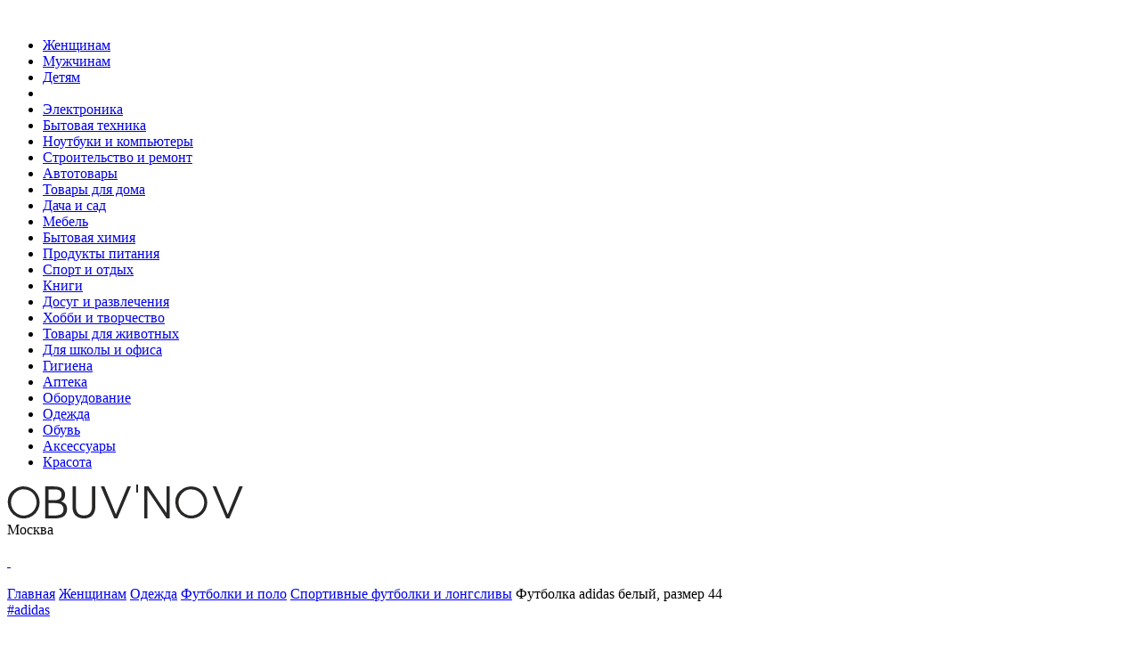

--- FILE ---
content_type: text/html; charset=UTF-8
request_url: https://obuvnov.ru/women/futbolkaadidas-22716260/
body_size: 11942
content:
<!DOCTYPE html>

<html class="no-js" lang="ru-RU">

<head>

    <meta charset="UTF-8">
    <meta name="viewport" content="width=device-width, initial-scale=1.0">
    <meta http-equiv="X-UA-Compatible" content="IE=edge">

    <link rel="profile" href="https://gmpg.org/xfn/11">

    <meta name='robots' content='max-image-preview:large' />
<title>Футболка adidas белый, размер 44, RTLACW689201INS — купить в городе Москва по низкой цене</title>

<meta name="description" content="Купить Футболка adidas белый, размер 44, RTLACW689201INS — низкие цены в магазинах, купить в городе Москва по выгодной цене. Доставка в городе Москва курьером и по всей России." />


<meta property="og:locale" content="ru_RU" />
<meta property="og:site_name" content="ОБУВНОВ.ру" />
<meta property="og:title" content="Футболка adidas белый, размер 44, RTLACW689201INS — купить в городе Москва по низкой цене" />
<meta property="og:description" content="Купить Футболка adidas белый, размер 44, RTLACW689201INS — низкие цены в магазинах, купить в городе Москва по выгодной цене. Доставка в городе Москва курьером и по всей России." />
<meta property="og:type" content="object" />
<meta property="og:url" content="https://obuvnov.ru/women/futbolkaadidas-22716260/" />
<meta property="og:image" content="https://a.lmcdn.ru/pi/img600x866/R/T/RTLACW689201_21320375_1_v3_2x.jpg" />
<meta name="twitter:card" content="summary" />
<meta name="twitter:description" content="Купить Футболка adidas белый, размер 44, RTLACW689201INS — низкие цены в магазинах, купить в городе Москва по выгодной цене. Доставка в городе Москва курьером и по всей России." />
<meta name="twitter:title" content="Футболка adidas белый, размер 44, RTLACW689201INS — купить в городе Москва по низкой цене" />

<style id='wp-img-auto-sizes-contain-inline-css'>
img:is([sizes=auto i],[sizes^="auto," i]){contain-intrinsic-size:3000px 1500px}
/*# sourceURL=wp-img-auto-sizes-contain-inline-css */
</style>
<link rel="canonical" href="https://obuvnov.ru/women/futbolkaadidas-22716260/"><link rel="icon" href="https://obuvnov.ru/wp-content/uploads/2023/02/favicon.png" sizes="32x32" />
<link rel="apple-touch-icon" href="https://obuvnov.ru/wp-content/uploads/2023/02/favicon.png" />

        <style media="all">
          @import url("https://obuvnov.ru/wp-content/themes/pdxtemplate/min/pdxtemplate.css?r=2205");
        </style>
        
        <style media="all">
          @import url("https://obuvnov.ru/wp-content/themes/pdxtemplate/min/other.css?r=2205");
        </style><script>
      var currentDate = `${new Date().getDate()}.${new Date().getMonth()+1}.${new Date().getHours()}`;
      var userData = { };
    </script><script> var p1='a href="mai',p2='info',p3='">',p4,p5='/a',p6='',p7='',p8=''; p1+='lto:'; p2+='@'; p2+='obuvnov.ru'; p4=p2;</script>    <script>
        window.dataLayer = window.dataLayer || [];
        function gtag() { dataLayer.push(arguments); }
    </script>

</head>

<body class="home blog wp-custom-logo wp-embed-responsive wp-theme-pdxtemplate pdxhtml_cached not_item is_product cookies-not-set has-no-pagination not-showing-comments show-avatars footer-top-visible" data-template="" data-sex="1" data-smode="0">

        <div class="allcontent">
                <header class="header precblock">
            <div class="header__in cblock flex_item">
                <span class="header__menubtn is_a unselectable" onclick="stpr(event || window.event); show_mnu();">&nbsp;</span><div class="header__parts parts"><ul class="parts__ul ul_line"><li data-partid="1" class="parts__li" onmouseover="stpr(event || window.event); show_submenu(1);"><a class="citylink parts__a active" href="/women/">Женщинам</a></li><li data-partid="2" class="parts__li" onmouseover="stpr(event || window.event); show_submenu(2);"><a class="citylink parts__a" href="/men/">Мужчинам</a></li><li data-partid="3" class="parts__li" onmouseover="stpr(event || window.event); show_submenu(3);"><a class="citylink parts__a" href="/children/">Детям</a></li><li class="parts__expand unselectable" onclick="stpr(event || window.event); togglePartsExp();">&nbsp;</li><li data-partid="4" class="parts__li parts__li_hidden" onclick="stpr(event || window.event);"><a class="citylink parts__a" href="/elektronika/">Электроника</a></li><li data-partid="5" class="parts__li parts__li_hidden" onclick="stpr(event || window.event);"><a class="citylink parts__a" href="/bytovaya/">Бытовая техника</a></li><li data-partid="6" class="parts__li parts__li_hidden" onclick="stpr(event || window.event);"><a class="citylink parts__a" href="/kompyuternaya/">Ноутбуки и компьютеры</a></li><li data-partid="7" class="parts__li parts__li_hidden" onclick="stpr(event || window.event);"><a class="citylink parts__a" href="/remont/">Строительство и ремонт</a></li><li data-partid="8" class="parts__li parts__li_hidden" onclick="stpr(event || window.event);"><a class="citylink parts__a" href="/avto/">Автотовары</a></li><li data-partid="9" class="parts__li parts__li_hidden" onclick="stpr(event || window.event);"><a class="citylink parts__a" href="/dom/">Товары для дома</a></li><li data-partid="10" class="parts__li parts__li_hidden" onclick="stpr(event || window.event);"><a class="citylink parts__a" href="/dacha/">Дача и сад</a></li><li data-partid="11" class="parts__li parts__li_hidden" onclick="stpr(event || window.event);"><a class="citylink parts__a" href="/mebel/">Мебель</a></li><li data-partid="12" class="parts__li parts__li_hidden" onclick="stpr(event || window.event);"><a class="citylink parts__a" href="/himiya/">Бытовая химия</a></li><li data-partid="13" class="parts__li parts__li_hidden" onclick="stpr(event || window.event);"><a class="citylink parts__a" href="/produkty/">Продукты питания</a></li><li data-partid="14" class="parts__li parts__li_hidden" onclick="stpr(event || window.event);"><a class="citylink parts__a" href="/sport/">Спорт и отдых</a></li><li data-partid="15" class="parts__li parts__li_hidden" onclick="stpr(event || window.event);"><a class="citylink parts__a" href="/books/">Книги</a></li><li data-partid="17" class="parts__li parts__li_hidden" onclick="stpr(event || window.event);"><a class="citylink parts__a" href="/dosug/">Досуг и развлечения</a></li><li data-partid="18" class="parts__li parts__li_hidden" onclick="stpr(event || window.event);"><a class="citylink parts__a" href="/hobbi/">Хобби и творчество</a></li><li data-partid="20" class="parts__li parts__li_hidden" onclick="stpr(event || window.event);"><a class="citylink parts__a" href="/dlyazhivotnykh/">Товары для животных</a></li><li data-partid="21" class="parts__li parts__li_hidden" onclick="stpr(event || window.event);"><a class="citylink parts__a" href="/school/">Для школы и офиса</a></li><li data-partid="22" class="parts__li parts__li_hidden" onclick="stpr(event || window.event);"><a class="citylink parts__a" href="/gigiena/">Гигиена</a></li><li data-partid="23" class="parts__li parts__li_hidden" onclick="stpr(event || window.event);"><a class="citylink parts__a" href="/apteka/">Аптека</a></li><li data-partid="26" class="parts__li parts__li_hidden" onclick="stpr(event || window.event);"><a class="citylink parts__a" href="/oborudovanie/">Оборудование</a></li><li data-partid="27" class="parts__li parts__li_hidden" onclick="stpr(event || window.event);"><a class="citylink parts__a" href="/cloth/">Одежда</a></li><li data-partid="28" class="parts__li parts__li_hidden" onclick="stpr(event || window.event);"><a class="citylink parts__a" href="/shoes/">Обувь</a></li><li data-partid="29" class="parts__li parts__li_hidden" onclick="stpr(event || window.event);"><a class="citylink parts__a" href="/accessories/">Аксессуары</a></li><li data-partid="30" class="parts__li parts__li_hidden" onclick="stpr(event || window.event);"><a class="citylink parts__a" href="/beauty/">Красота</a></li></ul></div><a href="/" class="header__logoWrap citylink"><img class="header__logo" alt="Logo" width="265" height="38" src="https://obuvnov.ru/wp-content/uploads/2023/02/logo.svg" /></a><div class="header__city is_a unselectable" onclick="showModal('_pdxgloap_base_select_city', 'Выберите ваш город:');">Москва</div><div class="header__icos flex_item unselectable"><div class="header__ico ico__find ico__round is_a" onclick="showFind();">&nbsp;</div><a class="header__ico ico__fav ico__round fav is_a" aria-label="Избранное" href="/fav/">&nbsp;</a><div class="header__profile header__ico"><div class="ico__profile ico__round is_a" onclick="showModal('pdx_login');">&nbsp;</div></div></div>                            </div>
        </header>
        <div class="wrapper precblock">
            <div class="wrapper__content cblock admlnk pdxpp pdxobj691 pdxcat">

                            </div>
        </div>
                <div class="wrapper precblock">
            <div class="wrapper__content cblock">

                <div id="content"  itemscope itemtype="http://schema.org/Product">

                    
<main id="site-content">

  <div id="breadcrumb" itemscope itemtype="https://schema.org/BreadcrumbList" class="breadcrumb__title_yes"><span itemprop="itemListElement" itemscope itemtype="https://schema.org/ListItem"><a itemprop="item" href="https://obuvnov.ru/"><span itemprop="name">Главная</span></a><meta itemprop="position" content="1" /></span> <span class="brline"></span> <span itemprop="itemListElement" itemscope itemtype="https://schema.org/ListItem"><a itemprop="item" href="/women/"><span itemprop="name">Женщинам</span></a><meta itemprop="position" content="2" /></span> <span class="brline"></span> <span itemprop="itemListElement" itemscope itemtype="https://schema.org/ListItem"><a itemprop="item" href="/women/odezhda-2/"><span itemprop="name">Одежда</span></a><meta itemprop="position" content="3" /></span> <span class="brline"></span> <span itemprop="itemListElement" itemscope itemtype="https://schema.org/ListItem"><a itemprop="item" href="/women/futbolki-i-polo-40/"><span itemprop="name">Футболки и поло</span></a><meta itemprop="position" content="4" /></span> <span class="brline"></span> <span itemprop="itemListElement" itemscope itemtype="https://schema.org/ListItem"><a itemprop="item" href="/women/sportivnye-futbolki-i-longslivy-691/"><span itemprop="name">Спортивные футболки и лонгсливы</span></a><meta itemprop="position" content="5" /></span> <span class="brline"></span> Футболка adidas белый, размер 44</div><div class="post__header" data-i="22716260" data-itype="mod"><div class="post__brand" itemprop="brand" itemscope itemtype="http://schema.org/Brand"><a href="/catalog/brands/adidas/" class="post__brandlink">#adidas</a><meta itemprop="name" content="adidas"></div><div class="post__preh1 flex_item"><h1 itemprop="name description" class="archive-title">Футболка adidas белый, размер 44</h1><div class="post__pricerange"></div><div class="post__ratings" onclick="gotoRating();"></div><div class="post__fav"><div class="post__share social_share" onclick="show_share();" data-title="Купить Футболка adidas белый, размер 44">&nbsp;</div></div></div></div>
  
</main><!-- #site-content -->


<meta itemprop="sku" content="22716260" /><div class="post__top flex_item"><div class="post__images flex_item"><div class="post__thumbnails"><div class="post__thumbnail post__thumbnail_active" onclick="select_image(this);"><img class="post__img_mode_thumbnail" alt="Футболка adidas белый, размер 44, фото 1" src="https://a.lmcdn.ru/pi/img600x866/R/T/RTLACW689201_21320375_1_v3_2x.jpg"></div><div class="post__thumbnail" onclick="select_image(this);"><img class="post__img_mode_thumbnail" alt="Футболка adidas белый, размер 44, фото 2" src="https://a.lmcdn.ru/pi/img600x866/R/T/RTLACW689201_21320376_2_v3_2x.jpg"></div><div class="post__thumbnail" onclick="select_image(this);"><img class="post__img_mode_thumbnail" alt="Футболка adidas белый, размер 44, фото 3" src="https://a.lmcdn.ru/pi/img600x866/R/T/RTLACW689201_21320377_3_v3_2x.jpg"></div><div class="post__thumbnail" onclick="select_image(this);"><img class="post__img_mode_thumbnail" alt="Футболка adidas белый, размер 44, фото 4" src="https://a.lmcdn.ru/pi/img600x866/R/T/RTLACW689201_21320378_4_v1_2x.jpg"></div></div><div class="post__image" onclick="show_image_full();"><img class="post__img_mode_full" alt="Футболка adidas белый, размер 44" itemprop="image" src="https://a.lmcdn.ru/pi/img600x866/R/T/RTLACW689201_21320375_1_v3_2x.jpg"></div><div class="closeimg closemeimg" onclick=" hide_image_full(); " style="display:none;">&nbsp;</div></div><div class="post__data"><div class="post__datain"><div class="post__desc">Футболка adidas. Цвет: белый. Сезон: Осень-зима 2023/2024.</div><div class="post_variants"><div class="post_variant flex_item" data-variant="83060d7d"><div class="variant__label variant__tail">коллекция</div><a class="variant__tail variant__item" href="/women/futbolkaadidas-520108/">Весна, лето 2023</a><div class="variant__tail variant__item variant__item_current">Осень, зима 2023, 2024</div></div><div class="post_variant flex_item" data-variant="107604a9"><div class="variant__label variant__tail">пол</div><div class="variant__tail variant__item variant__item_current">men</div></div><div class="post_variant flex_item" data-variant="393608bb"><div class="variant__label variant__tail">размер</div><div class="variant__tail variant__item variant__item_current">44</div><a class="variant__tail variant__item" href="/women/futbolkaadidas-22716274/">48</a><a class="variant__tail variant__item" href="/women/futbolkaadidas-22716257/">52</a><a class="variant__tail variant__item" href="/women/futbolkaadidas-22716269/">56</a></div><div class="post_variant flex_item" data-variant="9c180e97"><div class="variant__label variant__tail">сезонность</div><div class="variant__tail variant__item variant__item_current">мульти</div></div><div class="post_variant flex_item" data-variant="1a1705b2"><div class="variant__label variant__tail">цвет</div><div class="variant__tail variant__item variant__item_current"><img alt="белый" title="белый" src="https://a.lmcdn.ru/pi/img600x866/R/T/RTLACW689201_21320375_1_v3_2x.jpg" class="variant__img" /></div><a class="variant__tail variant__item" href="/women/futbolkaadidas-601523/"><img alt="бордовый" title="бордовый" src="https://a.lmcdn.ru/pi/img600x866/R/T/RTLACP986901_19848932_1_v1_2x.jpg" class="variant__img" /></a><a class="variant__tail variant__item" href="/women/futbolkaadidas-16624332/"><img alt="черный" title="черный" src="https://a.lmcdn.ru/pi/img600x866/R/T/RTLACV947301_20946948_1_v1_2x.jpg" class="variant__img" /></a></div></div><div class="post__params"></div></div></div><div class="post__prices"><div class="post__price post__price_active"><div class="price__header flex_item" itemprop="offers" itemscope itemtype="http://schema.org/Offer"><div class="price__price"><meta itemprop="price" content="2999"><meta itemprop="priceCurrency" content="RUB"><link itemprop="availability" href="http://schema.org/InStock">2 999 ₽</div></div><div class="price__link"><noindex><a class="price__a isbtn isbtn_theme_white isbtn_theme_sm" target="_blank" rel="nofollow" href="https://www.lamoda.ru/p/rtlacw689201/clothes-adidas-futbolka/">Оформить заказ</a></noindex></div><div class="variant_type_map">Самовывоз есть</div><div class="variant_type_map">Доставка есть</div><div class="variant_type_map">Покупка в магазине есть</div><div class="variant_type_map">Гарантия производителя есть</div></div><script> if ( document.querySelector('.post__pricerange') ) { document.querySelector('.post__pricerange').innerHTML = '2 999 ₽'; } </script></div></div><div class="post__sellers"><div class="post__title">Цены на Футболка adidas белый, размер 44 в г. Москва</div><div class="post__seller flex_item"><div class="seller__logo"><div class="seller__logoline seller__price" style="display: none;">2 999 ₽</div><div class="seller__logoline" style="display: none;"><noindex><a class="price__a isbtn isbtn_theme_white isbtn_theme_sm" target="_blank" rel="nofollow" href="https://www.lamoda.ru/p/rtlacw689201/clothes-adidas-futbolka/">Оформить заказ</a></noindex></div></div><div class="seller__price">2 999 ₽</div><div class="seller__delivery"><div class="variant_type_map">Самовывоз есть</div><div class="variant_type_map">Доставка есть</div><div class="variant_type_map">Покупка в магазине есть</div><div class="variant_type_map">Гарантия производителя есть</div></div><div class="seller__notes">Оплата после примерки.</div><div class="seller__link"><noindex><a class="price__a isbtn isbtn_theme_white isbtn_theme_sm" target="_blank" rel="nofollow" href="https://www.lamoda.ru/p/rtlacw689201/clothes-adidas-futbolka/">Оформить заказ</a></noindex></div></div></div><div class="post__more" id="chars"><div class="tabPage flex_item" data-tabpage="1"><div class="tabPage__title unselectable tabPage__title_active tabPage__title_type_1" data-tab="tab__chars" onclick="changeTab(1, this)">Характеристики</div><div class="tabPage__title unselectable tabPage__title_type_2" data-tab="tab__desc" onclick="changeTab(2, this)">Описание</div><div class="tabPage__title unselectable tabPage__title_type_3" data-tab="tab__reviews" onclick="changeTab(3, this)">Отзывы </div></div><div class="tabDesc tabDesc_active tabDesc_type_tab__chars tabDesc_type_1" style="display: none;"><div class="post__chars"><div class="post__param flex_item"><div class="post__paramname">размер</div><a class="post__paramval" href="/women/sportivnye-futbolki-i-longslivy-691/f/razmer_44/">44</a></div><div class="post__param flex_item"><div class="post__paramname">пол</div><a class="post__paramval" href="/women/sportivnye-futbolki-i-longslivy-691/f/pol_men/">men</a></div><div class="post__param flex_item"><div class="post__paramname">коллекция</div>Осень, зима 2023, 2024</div><div class="post__param flex_item"><div class="post__paramname">цвет</div><a class="post__paramval" href="/women/sportivnye-futbolki-i-longslivy-691/f/cvet_belyy/">белый</a></div><div class="post__param flex_item"><div class="post__paramname">сезонность</div>мульти</div><div class="post__param post__param_empty flex_item">&nbsp;</div></div></div><div class="tabDesc tabDesc_type_tab__desc tabDesc_type_2" style="display: none;"><div class="post__fulldesc">Футболка adidas. Цвет: белый. Сезон: Осень-зима 2023/2024.</div></div><div class="tabDesc tabDesc_type_tab__reviews tabDesc_type_3" style="display: none;"><div class="reviews__top flex_item"><div class="reviews__avg"></div><div class="reviews__panel"><div class="need_auth_review_buyer need_auth info">Чтобы оставить отзыв, войдите под учетной записью покупателя.</div></div></div><div class="post__reviews"><div itemprop="aggregateRating" itemscope itemtype="https://schema.org/AggregateRating"><meta itemprop="ratingValue" content="4"><meta itemprop="reviewCount" content="1"></div>Оставьте первый отзыв о данном товаре!</div></div></div><div class="post__footer"><div class="catslider catslider_type_brand catslider_type_others" data-catslider="1"><div class="catslider__title">Еще спортивные футболки и лонгсливы adidas</div><div class="catslider__slider slickme slickme__top" data-slickid="other" data-count="4"><a href="/women/futbolkaadidas-538314/" class="imod width3 without_shadow" data-t="538314" data-ttype="mod" onclick="click_product(538314);"><div class="imod__logo"><img class="imod__image lazy" alt="" src="[data-uri]" data-src="https://a.lmcdn.ru/pi/img600x866/R/T/RTLABY927701_17989120_1_v1_2x.jpg" /><div class="mod__params flex_item"><div class="mod__param"><strong>размер:</strong> 48</div><div class="mod__param"><strong>пол:</strong> men</div><div class="mod__param"><strong>цвет:</strong> белый</div><div class="mod__param"><strong>сезонность:</strong> мульти</div></div></div><div class="imod__desc flex_item"><div class="imod__vendor">#adidas</div><div class="imod__price">1 902 ₽</div></div><div class="imod__body"><h3 class="i__title imod__title">Футболка adidas</h3></div></a><a href="/women/futbolkaadidas-18469763/" class="imod width3 without_shadow" data-t="18469763" data-ttype="mod" onclick="click_product(18469763);"><div class="imod__logo"><img class="imod__image lazy" alt="" src="[data-uri]" data-src="https://a.lmcdn.ru/pi/img600x866/R/T/RTLACV941101_21309573_1_v1_2x.jpg" /><div class="mod__params flex_item"><div class="mod__param"><strong>размер:</strong> 38</div><div class="mod__param"><strong>пол:</strong> women</div><div class="mod__param"><strong>сезонность:</strong> мульти</div><div class="mod__param"><strong>цвет:</strong> фиолетовый</div></div></div><div class="imod__desc flex_item"><div class="imod__vendor">#adidas</div><div class="imod__price">2 799 ₽</div></div><div class="imod__body"><h3 class="i__title imod__title">Футболка adidas</h3></div></a><a href="/women/futbolkaadidas-557667/" class="imod width3 without_shadow" data-t="557667" data-ttype="mod" onclick="click_product(557667);"><div class="imod__logo"><img class="imod__image lazy" alt="" src="[data-uri]" data-src="https://a.lmcdn.ru/pi/img600x866/R/T/RTLACG323701_18804502_1_v1_2x.jpg" /><div class="mod__params flex_item"><div class="mod__param"><strong>размер:</strong> 48</div><div class="mod__param"><strong>пол:</strong> men</div><div class="mod__param"><strong>сезонность:</strong> мульти</div><div class="mod__param"><strong>цвет:</strong> черный</div></div></div><div class="imod__desc flex_item"><div class="imod__vendor">#adidas</div><div class="imod__price">2 403 ₽</div></div><div class="imod__body"><h3 class="i__title imod__title">Футболка adidas</h3></div></a><a href="/women/futbolkasportivnayaadidas-22724134/" class="imod width3 without_shadow" data-t="22724134" data-ttype="mod" onclick="click_product(22724134);"><div class="imod__logo"><img class="imod__image lazy" alt="" src="[data-uri]" data-src="https://a.lmcdn.ru/pi/img600x866/R/T/RTLACV936201_21309524_1_v1_2x.jpg" /><div class="mod__params flex_item"><div class="mod__param"><strong>размер:</strong> 50</div><div class="mod__param"><strong>пол:</strong> women</div><div class="mod__param"><strong>цвет:</strong> белый</div><div class="mod__param"><strong>сезонность:</strong> мульти</div></div></div><div class="imod__desc flex_item"><div class="imod__vendor">#adidas</div><div class="imod__price">4 499 ₽</div></div><div class="imod__body"><h3 class="i__title imod__title">Футболка спортивная adidas</h3></div></a><a href="/women/futbolkasportivnayaadidas-18469636/" class="imod width3 without_shadow" data-t="18469636" data-ttype="mod" onclick="click_product(18469636);"><div class="imod__logo"><img class="imod__image lazy" alt="" src="[data-uri]" data-src="https://a.lmcdn.ru/pi/img600x866/R/T/RTLACV068001_21338229_1_v2_2x.jpg" /><div class="mod__params flex_item"><div class="mod__param"><strong>размер:</strong> 52</div><div class="mod__param"><strong>пол:</strong> men</div><div class="mod__param"><strong>цвет:</strong> черный</div></div></div><div class="imod__desc flex_item"><div class="imod__vendor">#adidas</div><div class="imod__price">2 499 ₽</div></div><div class="imod__body"><h3 class="i__title imod__title">Футболка спортивная adidas</h3></div></a><a href="/women/futbolkasportivnayaadidas-22716162/" class="imod width3 without_shadow" data-t="22716162" data-ttype="mod" onclick="click_product(22716162);"><div class="imod__logo"><img class="imod__image lazy" alt="" src="[data-uri]" data-src="https://a.lmcdn.ru/pi/img600x866/R/T/RTLACV074901_21323720_1_v1_2x.jpg" /><div class="mod__params flex_item"><div class="mod__param"><strong>размер:</strong> 48</div><div class="mod__param"><strong>пол:</strong> men</div><div class="mod__param"><strong>цвет:</strong> зеленый</div><div class="mod__param"><strong>сезонность:</strong> мульти</div></div></div><div class="imod__desc flex_item"><div class="imod__vendor">#adidas</div><div class="imod__price">2 499 ₽</div></div><div class="imod__body"><h3 class="i__title imod__title">Футболка спортивная adidas</h3></div></a><a href="/women/futbolkaadidas-520108/" class="imod width3 without_shadow" data-t="520108" data-ttype="mod" onclick="click_product(520108);"><div class="imod__logo"><img class="imod__image lazy" alt="" src="[data-uri]" data-src="https://a.lmcdn.ru/pi/img600x866/R/T/RTLABE361501_16459308_1_v1_2x.jpg" /><div class="mod__params flex_item"><div class="mod__param"><strong>размер:</strong> 44</div><div class="mod__param"><strong>пол:</strong> men</div><div class="mod__param"><strong>цвет:</strong> белый</div><div class="mod__param"><strong>сезонность:</strong> мульти</div></div></div><div class="imod__desc flex_item"><div class="imod__vendor">#adidas</div><div class="imod__price">1 665 ₽</div></div><div class="imod__body"><h3 class="i__title imod__title">Футболка adidas</h3></div></a><a href="/women/futbolkasportivnayaadidas-18469670/" class="imod width3 without_shadow" data-t="18469670" data-ttype="mod" onclick="click_product(18469670);"><div class="imod__logo"><img class="imod__image lazy" alt="" src="[data-uri]" data-src="https://a.lmcdn.ru/pi/img600x866/R/T/RTLACV073201_21326052_1_v2_2x.jpg" /><div class="mod__params flex_item"><div class="mod__param"><strong>размер:</strong> 44</div><div class="mod__param"><strong>пол:</strong> men</div><div class="mod__param"><strong>сезонность:</strong> мульти</div><div class="mod__param"><strong>цвет:</strong> черный</div></div></div><div class="imod__desc flex_item"><div class="imod__vendor">#adidas</div><div class="imod__price">3 199 ₽</div></div><div class="imod__body"><h3 class="i__title imod__title">Футболка спортивная adidas</h3></div></a><a href="/women/futbolkaadidas-18469870/" class="imod width3 without_shadow" data-t="18469870" data-ttype="mod" onclick="click_product(18469870);"><div class="imod__logo"><img class="imod__image lazy" alt="" src="[data-uri]" data-src="https://a.lmcdn.ru/pi/img600x866/R/T/RTLACV935801_21304611_1_v1_2x.jpg" /><div class="mod__params flex_item"><div class="mod__param"><strong>размер:</strong> 40</div><div class="mod__param"><strong>пол:</strong> men</div><div class="mod__param"><strong>сезонность:</strong> мульти</div><div class="mod__param"><strong>цвет:</strong> черный</div></div></div><div class="imod__desc flex_item"><div class="imod__vendor">#adidas</div><div class="imod__price">3 599 ₽</div></div><div class="imod__body"><h3 class="i__title imod__title">Футболка adidas</h3></div></a><a href="/women/futbolkaadidas-22716257/" class="imod width3 without_shadow" data-t="22716257" data-ttype="mod" onclick="click_product(22716257);"><div class="imod__logo"><img class="imod__image lazy" alt="" src="[data-uri]" data-src="https://a.lmcdn.ru/pi/img600x866/R/T/RTLACW689201_21320375_1_v3_2x.jpg" /><div class="mod__params flex_item"><div class="mod__param"><strong>размер:</strong> 52</div><div class="mod__param"><strong>пол:</strong> men</div><div class="mod__param"><strong>цвет:</strong> белый</div><div class="mod__param"><strong>сезонность:</strong> мульти</div></div></div><div class="imod__desc flex_item"><div class="imod__vendor">#adidas</div><div class="imod__price">2 999 ₽</div></div><div class="imod__body"><h3 class="i__title imod__title">Футболка adidas</h3></div></a><a href="/women/futbolkasportivnayaadidas-18469618/" class="imod width3 without_shadow" data-t="18469618" data-ttype="mod" onclick="click_product(18469618);"><div class="imod__logo"><img class="imod__image lazy" alt="" src="[data-uri]" data-src="https://a.lmcdn.ru/pi/img600x866/R/T/RTLACV073201_21326052_1_v2_2x.jpg" /><div class="mod__params flex_item"><div class="mod__param"><strong>размер:</strong> 40</div><div class="mod__param"><strong>пол:</strong> men</div><div class="mod__param"><strong>сезонность:</strong> мульти</div><div class="mod__param"><strong>цвет:</strong> черный</div></div></div><div class="imod__desc flex_item"><div class="imod__vendor">#adidas</div><div class="imod__price">3 199 ₽</div></div><div class="imod__body"><h3 class="i__title imod__title">Футболка спортивная adidas</h3></div></a><a href="/women/futbolkasportivnayaadidas-18469782/" class="imod width3 without_shadow" data-t="18469782" data-ttype="mod" onclick="click_product(18469782);"><div class="imod__logo"><img class="imod__image lazy" alt="" src="[data-uri]" data-src="https://a.lmcdn.ru/pi/img600x866/R/T/RTLACV934801_21309504_1_v1_2x.jpg" /><div class="mod__params flex_item"><div class="mod__param"><strong>размер:</strong> 54</div><div class="mod__param"><strong>пол:</strong> women</div><div class="mod__param"><strong>сезонность:</strong> мульти</div><div class="mod__param"><strong>цвет:</strong> черный</div></div></div><div class="imod__desc flex_item"><div class="imod__vendor">#adidas</div><div class="imod__price">2 799 ₽</div></div><div class="imod__body"><h3 class="i__title imod__title">Футболка спортивная adidas</h3></div></a><a href="/women/futbolkasportivnayaadidas-22707334/" class="imod width3 without_shadow" data-t="22707334" data-ttype="mod" onclick="click_product(22707334);"><div class="imod__logo"><img class="imod__image lazy" alt="" src="[data-uri]" data-src="https://a.lmcdn.ru/pi/img600x866/R/T/RTLACV068001_21338229_1_v2_2x.jpg" /><div class="mod__params flex_item"><div class="mod__param"><strong>размер:</strong> 48</div><div class="mod__param"><strong>пол:</strong> men</div><div class="mod__param"><strong>цвет:</strong> черный</div></div></div><div class="imod__desc flex_item"><div class="imod__vendor">#adidas</div><div class="imod__price">2 499 ₽</div></div><div class="imod__body"><h3 class="i__title imod__title">Футболка спортивная adidas</h3></div></a><a href="/women/futbolkaadidas-538313/" class="imod width3 without_shadow" data-t="538313" data-ttype="mod" onclick="click_product(538313);"><div class="imod__logo"><img class="imod__image lazy" alt="" src="[data-uri]" data-src="https://a.lmcdn.ru/pi/img600x866/R/T/RTLABY927701_17989120_1_v1_2x.jpg" /><div class="mod__params flex_item"><div class="mod__param"><strong>размер:</strong> 52</div><div class="mod__param"><strong>пол:</strong> men</div><div class="mod__param"><strong>цвет:</strong> белый</div><div class="mod__param"><strong>сезонность:</strong> мульти</div></div></div><div class="imod__desc flex_item"><div class="imod__vendor">#adidas</div><div class="imod__price">2 199 ₽</div></div><div class="imod__body"><h3 class="i__title imod__title">Футболка adidas</h3></div></a><a href="/women/futbolkasportivnayaadidas-22724141/" class="imod width3 without_shadow" data-t="22724141" data-ttype="mod" onclick="click_product(22724141);"><div class="imod__logo"><img class="imod__image lazy" alt="" src="[data-uri]" data-src="https://a.lmcdn.ru/pi/img600x866/R/T/RTLACV936201_21309524_1_v1_2x.jpg" /><div class="mod__params flex_item"><div class="mod__param"><strong>размер:</strong> 54</div><div class="mod__param"><strong>пол:</strong> women</div><div class="mod__param"><strong>цвет:</strong> белый</div><div class="mod__param"><strong>сезонность:</strong> мульти</div></div></div><div class="imod__desc flex_item"><div class="imod__vendor">#adidas</div><div class="imod__price">4 499 ₽</div></div><div class="imod__body"><h3 class="i__title imod__title">Футболка спортивная adidas</h3></div></a><a href="/women/futbolkasportivnayaadidas-18469744/" class="imod width3 without_shadow" data-t="18469744" data-ttype="mod" onclick="click_product(18469744);"><div class="imod__logo"><img class="imod__image lazy" alt="" src="[data-uri]" data-src="https://a.lmcdn.ru/pi/img600x866/R/T/RTLACV934801_21309504_1_v1_2x.jpg" /><div class="mod__params flex_item"><div class="mod__param"><strong>размер:</strong> 46</div><div class="mod__param"><strong>пол:</strong> women</div><div class="mod__param"><strong>сезонность:</strong> мульти</div><div class="mod__param"><strong>цвет:</strong> черный</div></div></div><div class="imod__desc flex_item"><div class="imod__vendor">#adidas</div><div class="imod__price">2 799 ₽</div></div><div class="imod__body"><h3 class="i__title imod__title">Футболка спортивная adidas</h3></div></a><div class="showmore"><a class="citylink slider__a" href="/women/sportivnye-futbolki-i-longslivy-691/f/brand_2/">Смотреть еще</a></div></div></div></div><div class="post__footer"><div class="catslider catslider_type_brand catslider_type_others" data-catslider="2"><div class="catslider__title">Еще спортивные футболки и лонгсливы</div><div class="catslider__slider slickme slickme__top" data-slickid="other" data-count="4"><a href="/women/futbolkasportivnayatvoeraz-102890234/" class="imod width3 without_shadow" data-t="102890234" data-ttype="mod" onclick="click_product(102890234);"><div class="imod__logo"><img class="imod__image lazy" alt="" src="[data-uri]" data-src="https://avatars.mds.yandex.net/get-mpic/11535894/2a00000196027a9565e850ba9fba5b49580a/9" /><div class="mod__params flex_item"><div class="mod__param"><strong>пол:</strong> male</div><div class="mod__param"><strong>цвет:</strong> черный</div></div></div><div class="imod__desc flex_item"><div class="imod__vendor">#Твое</div><div class="imod__price">899 ₽</div></div><div class="imod__body"><h3 class="i__title imod__title">Футболка спортивная ТВОЕ, размер M, Черный</h3></div></a><a href="/women/futbolkasportivnayatvoeraz-102893229/" class="imod width3 without_shadow" data-t="102893229" data-ttype="mod" onclick="click_product(102893229);"><div class="imod__logo"><img class="imod__image lazy" alt="" src="[data-uri]" data-src="https://avatars.mds.yandex.net/get-mpic/12219175/2a00000195f65d783ac853d0e73e1a3136d8/9" /><div class="mod__params flex_item"><div class="mod__param"><strong>пол:</strong> male</div></div></div><div class="imod__desc flex_item"><div class="imod__vendor">#Твое</div><div class="imod__price">584 ₽</div></div><div class="imod__body"><h3 class="i__title imod__title">Футболка спортивная ТВОЕ, размер M, светло-серый</h3></div></a><a href="/women/futbolkasportivnayarazmer3-102888658/" class="imod width3 without_shadow" data-t="102888658" data-ttype="mod" onclick="click_product(102888658);"><div class="imod__logo"><img class="imod__image lazy" alt="" src="[data-uri]" data-src="https://avatars.mds.yandex.net/get-mpic/5332113/2a000001914a452f039a7ccfc90ab82d6f26/9" /><div class="mod__params flex_item"><div class="mod__param"><strong>пол:</strong> female</div><div class="mod__param"><strong>цвет:</strong> белый</div></div></div><div class="imod__desc flex_item"><div class="imod__vendor"></div><div class="imod__price">1 269 ₽</div></div><div class="imod__body"><h3 class="i__title imod__title">Футболка спортивная, размер 3XL</h3></div></a><a href="/women/futbolkasportivnayajomaraz-102885307/" class="imod width3 without_shadow" data-t="102885307" data-ttype="mod" onclick="click_product(102885307);"><div class="imod__logo"><img class="imod__image lazy" alt="" src="[data-uri]" data-src="https://avatars.mds.yandex.net/get-mpic/4365206/2a000001954bcdd4ac1af2195b91a3c16e6e/9" /><div class="mod__params flex_item"><div class="mod__param"><strong>пол:</strong> male</div><div class="mod__param"><strong>цвет:</strong> фиолетовый</div></div></div><div class="imod__desc flex_item"><div class="imod__vendor">#Joma</div><div class="imod__price">1 079 ₽</div></div><div class="imod__body"><h3 class="i__title imod__title">Футболка спортивная JOMA, размер 12</h3></div></a><a href="/women/futbolkasportivnayatvoeraz-102889631/" class="imod width3 without_shadow" data-t="102889631" data-ttype="mod" onclick="click_product(102889631);"><div class="imod__logo"><img class="imod__image lazy" alt="" src="[data-uri]" data-src="https://avatars.mds.yandex.net/get-mpic/4080439/2a00000195f652739981d2d7123098bdc24b/9" /><div class="mod__params flex_item"><div class="mod__param"><strong>пол:</strong> male</div><div class="mod__param"><strong>цвет:</strong> хаки</div></div></div><div class="imod__desc flex_item"><div class="imod__vendor">#Твое</div><div class="imod__price">588 ₽</div></div><div class="imod__body"><h3 class="i__title imod__title">Футболка спортивная ТВОЕ, размер M</h3></div></a><a href="/women/longslivostin-22771124/" class="imod width3 without_shadow" data-t="22771124" data-ttype="mod" onclick="click_product(22771124);"><div class="imod__logo"><img class="imod__image lazy" alt="" src="[data-uri]" data-src="https://a.lmcdn.ru/pi/img600x866/M/P/MP002XW0JT29_20866922_1_v1_2x.jpg" /><div class="mod__params flex_item"><div class="mod__param"><strong>размер:</strong> 48</div><div class="mod__param"><strong>пол:</strong> women</div><div class="mod__param"><strong>сезонность:</strong> мульти</div><div class="mod__param"><strong>цвет:</strong> синий</div></div></div><div class="imod__desc flex_item"><div class="imod__vendor">#O'stin</div><div class="imod__price">1 189 ₽</div></div><div class="imod__body"><h3 class="i__title imod__title">Лонгслив O'stin</h3></div></a><a href="/women/futbolkasportivnayatvoeraz-102889927/" class="imod width3 without_shadow" data-t="102889927" data-ttype="mod" onclick="click_product(102889927);"><div class="imod__logo"><img class="imod__image lazy" alt="" src="[data-uri]" data-src="https://avatars.mds.yandex.net/get-mpic/5209485/2a000001963cf593c1c0fce704b4131ce4aa/9" /><div class="mod__params flex_item"><div class="mod__param"><strong>пол:</strong> female</div><div class="mod__param"><strong>цвет:</strong> черный</div></div></div><div class="imod__desc flex_item"><div class="imod__vendor">#Твое</div><div class="imod__price">396 ₽</div></div><div class="imod__body"><h3 class="i__title imod__title">Футболка спортивная ТВОЕ, размер S</h3></div></a><a href="/women/futbolkasportivnayatvoeraz-102889644/" class="imod width3 without_shadow" data-t="102889644" data-ttype="mod" onclick="click_product(102889644);"><div class="imod__logo"><img class="imod__image lazy" alt="" src="[data-uri]" data-src="https://avatars.mds.yandex.net/get-mpic/15106342/2a000001964436955a18b5ab154c0fc87e62/9" /><div class="mod__params flex_item"><div class="mod__param"><strong>пол:</strong> male</div></div></div><div class="imod__desc flex_item"><div class="imod__vendor">#Твое</div><div class="imod__price">699 ₽</div></div><div class="imod__body"><h3 class="i__title imod__title">Футболка спортивная ТВОЕ, размер M</h3></div></a><a href="/women/futbolkasportivnayajogelba-102892155/" class="imod width3 without_shadow" data-t="102892155" data-ttype="mod" onclick="click_product(102892155);"><div class="imod__logo"><img class="imod__image lazy" alt="" src="[data-uri]" data-src="https://avatars.mds.yandex.net/get-mpic/15521812/2a000001989d9c1243c04b6f8ca7291c56e9/9" /><div class="mod__params flex_item"><div class="mod__param"><strong>пол:</strong> male</div><div class="mod__param"><strong>цвет:</strong> серый</div></div></div><div class="imod__desc flex_item"><div class="imod__vendor">#Jоgel</div><div class="imod__price">2 199 ₽</div></div><div class="imod__body"><h3 class="i__title imod__title">Футболка спортивная Jogel Базовая коллекция, 1 шт., размер S</h3></div></a><a href="/women/futbolkasportivnayareebokg-102879511/" class="imod width3 without_shadow" data-t="102879511" data-ttype="mod" onclick="click_product(102879511);"><div class="imod__logo"><img class="imod__image lazy" alt="" src="[data-uri]" data-src="https://avatars.mds.yandex.net/get-mpic/5234495/img_id238311030628016814.jpeg/9" /><div class="mod__params flex_item"><div class="mod__param"><strong>пол:</strong> male</div><div class="mod__param"><strong>цвет:</strong> белый</div></div></div><div class="imod__desc flex_item"><div class="imod__vendor">#Reebok</div><div class="imod__price">2 921 ₽</div></div><div class="imod__body"><h3 class="i__title imod__title">Футболка спортивная Reebok Graphic Series Linear Read, 1 шт., размер XL INT</h3></div></a><a href="/women/futbolkasportivnayajogelca-102882392/" class="imod width3 without_shadow" data-t="102882392" data-ttype="mod" onclick="click_product(102882392);"><div class="imod__logo"><img class="imod__image lazy" alt="" src="[data-uri]" data-src="https://avatars.mds.yandex.net/get-mpic/16033090/2a000001993860169186d10be2932c22136f/9" /><div class="mod__params flex_item"><div class="mod__param"><strong>пол:</strong> male</div></div></div><div class="imod__desc flex_item"><div class="imod__vendor">#Jоgel</div><div class="imod__price">1 199 ₽</div></div><div class="imod__body"><h3 class="i__title imod__title">Футболка спортивная Jogel CAMP Origin, размер 164-170, синий/белый</h3></div></a><a href="/women/futbolkasportivnayatvoeraz-102889645/" class="imod width3 without_shadow" data-t="102889645" data-ttype="mod" onclick="click_product(102889645);"><div class="imod__logo"><img class="imod__image lazy" alt="" src="[data-uri]" data-src="https://avatars.mds.yandex.net/get-mpic/15106342/2a000001964436955a18b5ab154c0fc87e62/9" /><div class="mod__params flex_item"><div class="mod__param"><strong>пол:</strong> male</div></div></div><div class="imod__desc flex_item"><div class="imod__vendor">#Твое</div><div class="imod__price">699 ₽</div></div><div class="imod__body"><h3 class="i__title imod__title">Футболка спортивная ТВОЕ, размер S</h3></div></a><a href="/women/futbolkasportivnayatvoeraz-102891109/" class="imod width3 without_shadow" data-t="102891109" data-ttype="mod" onclick="click_product(102891109);"><div class="imod__logo"><img class="imod__image lazy" alt="" src="[data-uri]" data-src="https://avatars.mds.yandex.net/get-mpic/12279676/2a0000019779173520161e20bf6d68e72076/9" /><div class="mod__params flex_item"><div class="mod__param"><strong>пол:</strong> male</div><div class="mod__param"><strong>цвет:</strong> белый</div></div></div><div class="imod__desc flex_item"><div class="imod__vendor">#Твое</div><div class="imod__price">699 ₽</div></div><div class="imod__body"><h3 class="i__title imod__title">Футболка спортивная ТВОЕ, размер XXL</h3></div></a><a href="/women/futbolkasportivnayatvoeraz-102890291/" class="imod width3 without_shadow" data-t="102890291" data-ttype="mod" onclick="click_product(102890291);"><div class="imod__logo"><img class="imod__image lazy" alt="" src="[data-uri]" data-src="https://avatars.mds.yandex.net/get-mpic/4120716/2a000001961ac040fddd2c8bfa6f25686c47/9" /><div class="mod__params flex_item"><div class="mod__param"><strong>пол:</strong> male</div></div></div><div class="imod__desc flex_item"><div class="imod__vendor">#Твое</div><div class="imod__price">899 ₽</div></div><div class="imod__body"><h3 class="i__title imod__title">Футболка спортивная ТВОЕ, размер S, светло-зеленый</h3></div></a><a href="/women/futbolkasportivnayatvoeraz-102889633/" class="imod width3 without_shadow" data-t="102889633" data-ttype="mod" onclick="click_product(102889633);"><div class="imod__logo"><img class="imod__image lazy" alt="" src="[data-uri]" data-src="https://avatars.mds.yandex.net/get-mpic/4080439/2a00000195f652739981d2d7123098bdc24b/9" /><div class="mod__params flex_item"><div class="mod__param"><strong>пол:</strong> male</div><div class="mod__param"><strong>цвет:</strong> хаки</div></div></div><div class="imod__desc flex_item"><div class="imod__vendor">#Твое</div><div class="imod__price">588 ₽</div></div><div class="imod__body"><h3 class="i__title imod__title">Футболка спортивная ТВОЕ, размер S</h3></div></a><a href="/women/futbolkasportivnayapeppraz-102892108/" class="imod width3 without_shadow" data-t="102892108" data-ttype="mod" onclick="click_product(102892108);"><div class="imod__logo"><img class="imod__image lazy" alt="" src="[data-uri]" data-src="https://avatars.mds.yandex.net/get-mpic/1525355/2a000001913c0c4d1f2c6d55a45c3a693761/9" /><div class="mod__params flex_item"><div class="mod__param"><strong>пол:</strong> male</div></div></div><div class="imod__desc flex_item"><div class="imod__vendor"></div><div class="imod__price">2 179 ₽</div></div><div class="imod__body"><h3 class="i__title imod__title">Футболка спортивная Pepp, размер M</h3></div></a><div class="showmore"><a class="citylink slider__a" href="/women/sportivnye-futbolki-i-longslivy-691/">Смотреть еще</a></div></div></div></div><div class="post__footer"><div class="catslider catslider_type_brand catslider_type_others" data-catslider="3"><div class="catslider__title">Еще футболки и поло</div><div class="catslider__slider slickme slickme__top" data-slickid="other" data-count="4"><a href="/women/futbolkagulliverrazmer146-102892358/" class="imod width3 without_shadow" data-t="102892358" data-ttype="mod" onclick="click_product(102892358);"><div class="imod__logo"><img class="imod__image lazy" alt="" src="[data-uri]" data-src="https://avatars.mds.yandex.net/get-mpic/12396668/2a000001959014e82d6f4533b4373953a8bd/9" /><div class="mod__params flex_item"><div class="mod__param"><strong>пол:</strong> male</div><div class="mod__param"><strong>цвет:</strong> серый</div></div></div><div class="imod__desc flex_item"><div class="imod__vendor">#Gulliver</div><div class="imod__price">2 417 ₽</div></div><div class="imod__body"><h3 class="i__title imod__title">Футболка Gulliver, размер 146</h3></div></a><a href="/women/futbolkarazmermserebryanyy-102891271/" class="imod width3 without_shadow" data-t="102891271" data-ttype="mod" onclick="click_product(102891271);"><div class="imod__logo"><img class="imod__image lazy" alt="" src="[data-uri]" data-src="https://avatars.mds.yandex.net/get-mpic/12369201/2a000001913bc19e0353cb99cb5ba87d04fd/9" /><div class="mod__params flex_item"><div class="mod__param"><strong>пол:</strong> female</div><div class="mod__param"><strong>цвет:</strong> серебристый</div></div></div><div class="imod__desc flex_item"><div class="imod__vendor"></div><div class="imod__price">1 254 ₽</div></div><div class="imod__body"><h3 class="i__title imod__title">Футболка, размер M, серебряный</h3></div></a><a href="/women/futbolkaacusceoourazmerm-102891363/" class="imod width3 without_shadow" data-t="102891363" data-ttype="mod" onclick="click_product(102891363);"><div class="imod__logo"><img class="imod__image lazy" alt="" src="[data-uri]" data-src="https://avatars.mds.yandex.net/get-mpic/11462999/2a00000190dc1eb12233009b07efeb91f399/9" /><div class="mod__params flex_item"><div class="mod__param"><strong>пол:</strong> male</div><div class="mod__param"><strong>цвет:</strong> черный</div></div></div><div class="imod__desc flex_item"><div class="imod__vendor"></div><div class="imod__price">1 853 ₽</div></div><div class="imod__body"><h3 class="i__title imod__title">Футболка ACUSCEOOU, размер M</h3></div></a><a href="/women/futbolkaacusceoourazmer3xl-102891361/" class="imod width3 without_shadow" data-t="102891361" data-ttype="mod" onclick="click_product(102891361);"><div class="imod__logo"><img class="imod__image lazy" alt="" src="[data-uri]" data-src="https://avatars.mds.yandex.net/get-mpic/4792566/2a00000190dc1eb11ce0108f07217c21aa4f/9" /><div class="mod__params flex_item"><div class="mod__param"><strong>пол:</strong> male</div><div class="mod__param"><strong>цвет:</strong> белый</div><div class="mod__param"><strong>стиль:</strong> Уличный</div></div></div><div class="imod__desc flex_item"><div class="imod__vendor"></div><div class="imod__price">1 356 ₽</div></div><div class="imod__body"><h3 class="i__title imod__title">Футболка ACUSCEOOU, размер 3XL</h3></div></a><a href="/women/futbolkahappyfoxdlyamalchi-102892754/" class="imod width3 without_shadow" data-t="102892754" data-ttype="mod" onclick="click_product(102892754);"><div class="imod__logo"><img class="imod__image lazy" alt="" src="[data-uri]" data-src="https://avatars.mds.yandex.net/get-mpic/14708310/2a0000019759e3f065542a0e8d95c879e1d9/9" /><div class="mod__params flex_item"><div class="mod__param"><strong>пол:</strong> male</div><div class="mod__param"><strong>цвет:</strong> фиолетовый</div></div></div><div class="imod__desc flex_item"><div class="imod__vendor">#HappyFox</div><div class="imod__price">374 ₽</div></div><div class="imod__body"><h3 class="i__title imod__title">Футболка Happyfox для мальчиков, размер 134</h3></div></a><a href="/women/futbolkalevismenrelaxedfit-102891301/" class="imod width3 without_shadow" data-t="102891301" data-ttype="mod" onclick="click_product(102891301);"><div class="imod__logo"><img class="imod__image lazy" alt="" src="[data-uri]" data-src="https://avatars.mds.yandex.net/get-mpic/12225658/2a000001902a48999bec5513ea570501d0d5/9" /><div class="mod__params flex_item"><div class="mod__param"><strong>пол:</strong> male</div><div class="mod__param"><strong>цвет:</strong> белый</div></div></div><div class="imod__desc flex_item"><div class="imod__vendor"></div><div class="imod__price">3 273 ₽</div></div><div class="imod__body"><h3 class="i__title imod__title">Футболка Levi's Men Relaxed Fit Graphic Tee, 1 шт., размер M</h3></div></a><a href="/women/futbolkasportivnayatvoeves-102892422/" class="imod width3 without_shadow" data-t="102892422" data-ttype="mod" onclick="click_product(102892422);"><div class="imod__logo"><img class="imod__image lazy" alt="" src="[data-uri]" data-src="https://avatars.mds.yandex.net/get-mpic/11658417/2a0000019686e6220ba1a9557f3aed5eac28/9" /><div class="mod__params flex_item"><div class="mod__param"><strong>пол:</strong> female</div><div class="mod__param"><strong>цвет:</strong> белый</div></div></div><div class="imod__desc flex_item"><div class="imod__vendor">#Твое</div><div class="imod__price">699 ₽</div></div><div class="imod__body"><h3 class="i__title imod__title">Футболка спортивная ТВОЕ Весна-лето 2025, размер S,/белый</h3></div></a><a href="/women/futbolkamutedoversizeprint-102891162/" class="imod width3 without_shadow" data-t="102891162" data-ttype="mod" onclick="click_product(102891162);"><div class="imod__logo"><img class="imod__image lazy" alt="" src="[data-uri]" data-src="https://avatars.mds.yandex.net/get-mpic/3721790/2a0000019788c09cc7807c35765bfd478623/9" /><div class="mod__params flex_item"><div class="mod__param"><strong>пол:</strong> female</div><div class="mod__param"><strong>цвет:</strong> Шоколадный</div></div></div><div class="imod__desc flex_item"><div class="imod__vendor"></div><div class="imod__price">1 890 ₽</div></div><div class="imod__body"><h3 class="i__title imod__title">Футболка MUTED OVERSIZE PRINT, размер S-M</h3></div></a><a href="/women/futbolkasportivnayapeppraz-102892098/" class="imod width3 without_shadow" data-t="102892098" data-ttype="mod" onclick="click_product(102892098);"><div class="imod__logo"><img class="imod__image lazy" alt="" src="[data-uri]" data-src="https://avatars.mds.yandex.net/get-mpic/4950407/2a000001913bc7dddf7cf842d4bcb6c2223f/9" /><div class="mod__params flex_item"><div class="mod__param"><strong>пол:</strong> male</div></div></div><div class="imod__desc flex_item"><div class="imod__vendor"></div><div class="imod__price">2 034 ₽</div></div><div class="imod__body"><h3 class="i__title imod__title">Футболка спортивная Pepp, размер 2XL</h3></div></a><a href="/women/futbolkahappyfoxdlyadeteyk-102892533/" class="imod width3 without_shadow" data-t="102892533" data-ttype="mod" onclick="click_product(102892533);"><div class="imod__logo"><img class="imod__image lazy" alt="" src="[data-uri]" data-src="https://avatars.mds.yandex.net/get-mpic/12523390/2a0000019759cf846713a89ed1350034c4da/9" /><div class="mod__params flex_item"><div class="mod__param"><strong>пол:</strong> male</div></div></div><div class="imod__desc flex_item"><div class="imod__vendor">#HappyFox</div><div class="imod__price">691 ₽</div></div><div class="imod__body"><h3 class="i__title imod__title">Футболка Happyfox Для детей, комплект из 2 шт., размер 152, черный 2</h3></div></a><a href="/women/futbolkabefreerazmerxxsmol-102893260/" class="imod width3 without_shadow" data-t="102893260" data-ttype="mod" onclick="click_product(102893260);"><div class="imod__logo"><img class="imod__image lazy" alt="" src="[data-uri]" data-src="https://avatars.mds.yandex.net/get-mpic/12498212/2a00000196443837e842fb994d9b80101fb0/9" /><div class="mod__params flex_item"><div class="mod__param"><strong>пол:</strong> female</div></div></div><div class="imod__desc flex_item"><div class="imod__vendor">#Befree</div><div class="imod__price">422 ₽</div></div><div class="imod__body"><h3 class="i__title imod__title">Футболка Befree, размер XXS, молочный</h3></div></a><a href="/women/futbolkahappyfoxdlyadevoch-102891116/" class="imod width3 without_shadow" data-t="102891116" data-ttype="mod" onclick="click_product(102891116);"><div class="imod__logo"><img class="imod__image lazy" alt="" src="[data-uri]" data-src="https://avatars.mds.yandex.net/get-mpic/1713519/2a0000019759ca56fdd899753c9e08fffe79/9" /><div class="mod__params flex_item"><div class="mod__param"><strong>пол:</strong> female</div><div class="mod__param"><strong>цвет:</strong> серый</div></div></div><div class="imod__desc flex_item"><div class="imod__vendor">#HappyFox</div><div class="imod__price">887 ₽</div></div><div class="imod__body"><h3 class="i__title imod__title">Футболка Happyfox для девочек, размер 140</h3></div></a><a href="/women/futbolkasansangearmeshpane-102892740/" class="imod width3 without_shadow" data-t="102892740" data-ttype="mod" onclick="click_product(102892740);"><div class="imod__logo"><img class="imod__image lazy" alt="" src="[data-uri]" data-src="https://avatars.mds.yandex.net/get-mpic/5191276/img_id2851487990162693369.jpeg/9" /><div class="mod__params flex_item"><div class="mod__param"><strong>пол:</strong> male</div><div class="mod__param"><strong>цвет:</strong> серый, grey</div></div></div><div class="imod__desc flex_item"><div class="imod__vendor"></div><div class="imod__price">9 725 ₽</div></div><div class="imod__body"><h3 class="i__title imod__title">Футболка SAN SAN GEAR Mesh Paneled, размер L, grey</h3></div></a><a href="/women/futbolkarazmerxlchernyy-102893132/" class="imod width3 without_shadow" data-t="102893132" data-ttype="mod" onclick="click_product(102893132);"><div class="imod__logo"><img class="imod__image lazy" alt="" src="[data-uri]" data-src="https://avatars.mds.yandex.net/get-mpic/11269834/2a0000018d834cd1160c7361d92f540ae61f/9" /><div class="mod__params flex_item"><div class="mod__param"><strong>размер:</strong> 52, XL, L</div><div class="mod__param"><strong>пол:</strong> male</div><div class="mod__param"><strong>цвет:</strong> черный</div></div></div><div class="imod__desc flex_item"><div class="imod__vendor"></div><div class="imod__price">1 300 ₽</div></div><div class="imod__body"><h3 class="i__title imod__title">Футболка, размер XL, чёрный</h3></div></a><a href="/women/futbolkahardcoretrainingba-102892495/" class="imod width3 without_shadow" data-t="102892495" data-ttype="mod" onclick="click_product(102892495);"><div class="imod__logo"><img class="imod__image lazy" alt="" src="[data-uri]" data-src="https://avatars.mds.yandex.net/get-mpic/11397991/2a0000018bf76549405ecf73506894b8cc07/9" /><div class="mod__params flex_item"><div class="mod__param"><strong>пол:</strong> male</div><div class="mod__param"><strong>цвет:</strong> черный</div></div></div><div class="imod__desc flex_item"><div class="imod__vendor">#Hardcore Training</div><div class="imod__price">2 890 ₽</div></div><div class="imod__body"><h3 class="i__title imod__title">Футболка HARDCORE TRAINING Базовая коллекция, 1 шт., размер M</h3></div></a><a href="/women/futbolkanikeiconfutura1sht-102891177/" class="imod width3 without_shadow" data-t="102891177" data-ttype="mod" onclick="click_product(102891177);"><div class="imod__logo"><img class="imod__image lazy" alt="" src="[data-uri]" data-src="https://avatars.mds.yandex.net/get-mpic/16290521/2a00000198746f4eaab4c0953e21889c7c96/9" /><div class="mod__params flex_item"><div class="mod__param"><strong>пол:</strong> male</div></div></div><div class="imod__desc flex_item"><div class="imod__vendor">#NIKE</div><div class="imod__price">3 610 ₽</div></div><div class="imod__body"><h3 class="i__title imod__title">Футболка NIKE ICON FUTURA, 1 шт., размер S, белый/красный</h3></div></a><div class="showmore"><a class="citylink slider__a" href="/women/futbolki-i-polo-40/">Смотреть еще</a></div></div></div></div>    </div>


  </div>
  </div>
  </div>

    <footer class="footer precblock" id="footer"><div class="footer__wrapper cblock flex_item">
      <div class="footer__first">
      <div class="footer__logo"><a href="/" class="footer__logoWrap citylink"><img class="footer__limg" alt="Logo" width="265" height="38" src="https://obuvnov.ru/wp-content/uploads/2023/02/logo.svg" /></a></div><div class="footer__mainmenu"><ul class="mainmenu__ul ul_line"><li class="mainmenu__li" data-menuid="1"><a class="citylink mainmenu__a" href="/catalog/">Каталог</a></li><li class="mainmenu__li" data-menuid="2"><a class="citylink mainmenu__a" href="/catalog/new/">Новинки</a></li><li class="mainmenu__li" data-menuid="3"><a class="citylink mainmenu__a" href="/catalog/brands/">Бренды</a></li><li class="mainmenu__li" data-menuid="5"><a class="citylink mainmenu__a" href="/catalog/shops/">Магазины</a></li><li class="mainmenu__li" data-menuid="4"><a class="citylink mainmenu__a" href="/catalog/promo/">Промокоды</a></li><li class="mainmenu__li" data-menuid="6"><a class="mainmenu__a" href="/articles/">Статьи</a></li></ul></div>      </div>
      <div class="footer__middle flex_item">
      <div class="footerRegion block__item content__item-nav_menu-13"><div class="widget-title subheading heading-size-3">Покупателям</div><div class="menu-podval-ru-container"><ul id="menu-podval-ru" class="menu"><li id="menu-item-812" class="menu-item menu-item-type-post_type menu-item-object-page menu-item-812"><a href="https://obuvnov.ru/contacts/">Контакты</a></li>
<li id="menu-item-815" class="menu-item menu-item-type-post_type menu-item-object-page menu-item-privacy-policy menu-item-815"><a rel="privacy-policy" href="https://obuvnov.ru/privacy_policy/">Политика конфиденциальности</a></li>
</ul></div></div><div class="footerRegion block__item content__item-nav_menu-15"><div class="widget-title subheading heading-size-3">Магазинам</div><div class="menu-podval-pravyj-ru-container"><ul id="menu-podval-pravyj-ru" class="menu"><li id="menu-item-813" class="menu-item menu-item-type-custom menu-item-object-custom menu-item-813"><a href="/register-seller/">Подключить магазин</a></li>
</ul></div></div>      </div>
      <div class="footer__last">
      <div class="header__city is_a unselectable" onclick="showModal('_pdxgloap_base_select_city', 'Выберите ваш город:');">Москва</div>      </div>
    </div>
    <div class="footer__regionLast cblock"><div class="widget_text footerLast block__item content__item-custom_html-6"><div class="widget-title subheading heading-size-3">Внимание!</div><div class="textwidget custom-html-widget"><p>При полном или частичном копировании материалов с сайта OBUVNOV.RU, прямая ссылка на сайт обязательна!</p></div></div></div>    </footer>
    <div class="right_panel" onclick="stpr(event || window.event);">
      <div class="right__mnu1">
    <div class="right__title">Покупателям</div><div class="right__menu"><ul id="menu-burger-pokupateljam" class="menu"><li id="menu-item-818" class="menu-item menu-item-type-custom menu-item-object-custom menu-item-818"><a href="/catalog/">Каталог</a></li>
<li id="menu-item-819" class="menu-item menu-item-type-custom menu-item-object-custom menu-item-819"><a href="/catalog/new/">Новинки</a></li>
<li id="menu-item-820" class="menu-item menu-item-type-custom menu-item-object-custom menu-item-820"><a href="/catalog/brands/">Бренды</a></li>
<li id="menu-item-824" class="menu-item menu-item-type-custom menu-item-object-custom menu-item-824"><a href="/catalog/shops/">Магазины</a></li>
<li id="menu-item-821" class="menu-item menu-item-type-custom menu-item-object-custom menu-item-821"><a href="/catalog/promo/">Промокоды</a></li>
</ul><ul id="menu-podval-ru-1" class="menu"><li class="menu-item menu-item-type-post_type menu-item-object-page menu-item-812"><a href="https://obuvnov.ru/contacts/">Контакты</a></li>
<li class="menu-item menu-item-type-post_type menu-item-object-page menu-item-privacy-policy menu-item-815"><a rel="privacy-policy" href="https://obuvnov.ru/privacy_policy/">Политика конфиденциальности</a></li>
</ul></div><div class="right__title">Магазинам</div><div class="right__menu"><ul id="menu-podval-pravyj-ru-1" class="menu"><li class="menu-item menu-item-type-custom menu-item-object-custom menu-item-813"><a href="/register-seller/">Подключить магазин</a></li>
</ul></div>      </div>
      <div class="right__mnu2" style="display: none;">
        <div class="right__panel"><div data-prev="1" onclick="show_mnu_level(-1);">&nbsp;</div></div>
        <div class="right__loader"><span class="thr">&nbsp;</span></div>
      </div>
    <div class="close_filter" onclick="closeAllModals(); show_mnu_level(-1);"><span class="btn">+</span></div></div>
    <noscript><div><img src="https://mc.yandex.ru/watch/94419692" style="position:absolute; left:-9999px;" alt="" /></div></noscript>

    <div style="display: none;" itemscope="itemscope" itemtype="https://schema.org/Organization"><div style="display: none;">
    <meta itemprop="image" content="https://obuvnov.ru/wp-content/uploads/2023/02/logo.svg" />
    <meta itemprop="logo" content="https://obuvnov.ru/wp-content/uploads/2023/02/logo.svg" />
 <span itemprop="name" class="fn org">ОБУВНОВ.ру</span>
 <link itemprop="url" class="url" href="https://obuvnov.ru" />
 <span class="pricerange">$$$</span>
<div class="header-info adr" itemprop="address" itemscope="" itemtype="http://schema.org/PostalAddress">
  <div class="city">
    </div>
  </div>
</div></div><script type="speculationrules">
{"prefetch":[{"source":"document","where":{"and":[{"href_matches":"/*"},{"not":{"href_matches":["/wp-*.php","/wp-admin/*","/wp-content/uploads/*","/wp-content/*","/wp-content/plugins/*","/wp-content/themes/pdxtemplate/*","/*\\?(.+)"]}},{"not":{"selector_matches":"a[rel~=\"nofollow\"]"}},{"not":{"selector_matches":".no-prefetch, .no-prefetch a"}}]},"eagerness":"conservative"}]}
</script>
  <script>start_js_1(); function start_js_1() { if ( typeof jQuery == 'undefined' ) { window.setTimeout(start_js_1, 33); return; } 
  /(trident|msie)/i.test(navigator.userAgent)&&document.getElementById&&window.addEventListener&&window.addEventListener("hashchange",function(){var t,e=location.hash.substring(1);/^[A-z0-9_-]+$/.test(e)&&(t=document.getElementById(e))&&(/^(?:a|select|input|button|textarea)$/i.test(t.tagName)||(t.tabIndex=-1),t.focus())},!1);
   }</script>
  <script id="cookie-notice-front-js-before">
var cnArgs = {"ajaxUrl":"https:\/\/obuvnov.ru\/wp-admin\/admin-ajax.php","nonce":"8760efe2bb","hideEffect":"fade","position":"bottom","onScroll":false,"onScrollOffset":100,"onClick":false,"cookieName":"cookie_notice_accepted","cookieTime":2592000,"cookieTimeRejected":2592000,"globalCookie":false,"redirection":false,"cache":false,"revokeCookies":false,"revokeCookiesOpt":"automatic"};

//# sourceURL=cookie-notice-front-js-before
</script>
<script src="https://obuvnov.ru/wp-content/plugins/cookie-notice/js/front.min.js?ver=2.5.11" id="cookie-notice-front-js"></script>

		<!-- Cookie Notice plugin v2.5.11 by Hu-manity.co https://hu-manity.co/ -->
		<div id="cookie-notice" role="dialog" class="cookie-notice-hidden cookie-revoke-hidden cn-position-bottom" aria-label="Cookie Notice" style="background-color: rgba(0,0,0,1);"><div class="cookie-notice-container" style="color: #fff"><span id="cn-notice-text" class="cn-text-container">Мы используем куки для наилучшего представления нашего сайта. Если Вы продолжите использовать сайт, мы будем считать что Вас это устраивает.</span><span id="cn-notice-buttons" class="cn-buttons-container"><button id="cn-accept-cookie" data-cookie-set="accept" class="cn-set-cookie cn-button" aria-label="Согласен" style="background-color: #2b5f5b">Согласен</button></span><button type="button" id="cn-close-notice" data-cookie-set="accept" class="cn-close-icon" aria-label="Нет"></button></div>
			
		</div>
		<!-- / Cookie Notice plugin --><script async src="https://obuvnov.ru/wp-content/themes/pdxtemplate/min/jquery.js?r=2205"></script><script>
        var _cururl = "%7B%22title%22%3A%22%5Cu0424%5Cu0443%5Cu0442%5Cu0431%5Cu043e%5Cu043b%5Cu043a%5Cu0430+adidas+%5Cu0431%5Cu0435%5Cu043b%5Cu044b%5Cu0439%2C+%5Cu0440%5Cu0430%5Cu0437%5Cu043c%5Cu0435%5Cu0440+44%2C+RTLACW689201INS+%5Cu2014+%5Cu043a%5Cu0443%5Cu043f%5Cu0438%5Cu0442%5Cu044c+%5Cu0432+%5Cu0433%5Cu043e%5Cu0440%5Cu043e%5Cu0434%5Cu0435+%5Cu041c%5Cu043e%5Cu0441%5Cu043a%5Cu0432%5Cu0430+%5Cu043f%5Cu043e+%5Cu043d%5Cu0438%5Cu0437%5Cu043a%5Cu043e%5Cu0439+%5Cu0446%5Cu0435%5Cu043d%5Cu0435%22%2C%22description%22%3A%22%5Cu041a%5Cu0443%5Cu043f%5Cu0438%5Cu0442%5Cu044c+%5Cu0424%5Cu0443%5Cu0442%5Cu0431%5Cu043e%5Cu043b%5Cu043a%5Cu0430+adidas+%5Cu0431%5Cu0435%5Cu043b%5Cu044b%5Cu0439%2C+%5Cu0440%5Cu0430%5Cu0437%5Cu043c%5Cu0435%5Cu0440+44%2C+RTLACW689201INS+%5Cu2014+%5Cu043d%5Cu0438%5Cu0437%5Cu043a%5Cu0438%5Cu0435+%5Cu0446%5Cu0435%5Cu043d%5Cu044b+%5Cu0432+%5Cu043c%5Cu0430%5Cu0433%5Cu0430%5Cu0437%5Cu0438%5Cu043d%5Cu0430%5Cu0445%2C+%5Cu043a%5Cu0443%5Cu043f%5Cu0438%5Cu0442%5Cu044c+%5Cu0432+%5Cu0433%5Cu043e%5Cu0440%5Cu043e%5Cu0434%5Cu0435+%5Cu041c%5Cu043e%5Cu0441%5Cu043a%5Cu0432%5Cu0430+%5Cu043f%5Cu043e+%5Cu0432%5Cu044b%5Cu0433%5Cu043e%5Cu0434%5Cu043d%5Cu043e%5Cu0439+%5Cu0446%5Cu0435%5Cu043d%5Cu0435.+%5Cu0414%5Cu043e%5Cu0441%5Cu0442%5Cu0430%5Cu0432%5Cu043a%5Cu0430+%5Cu0432+%5Cu0433%5Cu043e%5Cu0440%5Cu043e%5Cu0434%5Cu0435+%5Cu041c%5Cu043e%5Cu0441%5Cu043a%5Cu0432%5Cu0430+%5Cu043a%5Cu0443%5Cu0440%5Cu044c%5Cu0435%5Cu0440%5Cu043e%5Cu043c+%5Cu0438+%5Cu043f%5Cu043e+%5Cu0432%5Cu0441%5Cu0435%5Cu0439+%5Cu0420%5Cu043e%5Cu0441%5Cu0441%5Cu0438%5Cu0438.%22%2C%22h1%22%3A%22%5Cu0424%5Cu0443%5Cu0442%5Cu0431%5Cu043e%5Cu043b%5Cu043a%5Cu0430+adidas+%5Cu0431%5Cu0435%5Cu043b%5Cu044b%5Cu0439%2C+%5Cu0440%5Cu0430%5Cu0437%5Cu043c%5Cu0435%5Cu0440+44%22%2C%22special%22%3A%22%22%2C%22sex%22%3A%221%22%2C%22front_general%22%3Afalse%2C%22notfound%22%3Afalse%2C%22city%22%3A%7B%22id%22%3A1%2C%22slug%22%3A%22%22%2C%22name%22%3A%22%5Cu041c%5Cu043e%5Cu0441%5Cu043a%5Cu0432%5Cu0430%22%7D%2C%22category%22%3A%7B%22id%22%3A%22691%22%2C%22name%22%3A%22%5Cu0421%5Cu043f%5Cu043e%5Cu0440%5Cu0442%5Cu0438%5Cu0432%5Cu043d%5Cu044b%5Cu0435+%5Cu0444%5Cu0443%5Cu0442%5Cu0431%5Cu043e%5Cu043b%5Cu043a%5Cu0438+%5Cu0438+%5Cu043b%5Cu043e%5Cu043d%5Cu0433%5Cu0441%5Cu043b%5Cu0438%5Cu0432%5Cu044b%22%2C%22virt%22%3A%22%22%2C%22parent%22%3A%2240%22%2C%22slug%22%3A%22sportivnye-futbolki-i-longslivy%22%2C%22meta_title%22%3A%22%5Cu041a%5Cu0443%5Cu043f%5Cu0438%5Cu0442%5Cu044c+%5Cu0436%5Cu0435%5Cu043d%5Cu0441%5Cu043a%5Cu0438%5Cu0435+%5Cu0441%5Cu043f%5Cu043e%5Cu0440%5Cu0442%5Cu0438%5Cu0432%5Cu043d%5Cu044b%5Cu0435+%5Cu0444%5Cu0443%5Cu0442%5Cu0431%5Cu043e%5Cu043b%5Cu043a%5Cu0438+%5Cu0438+%5Cu043b%5Cu043e%5Cu043d%5Cu0433%5Cu0441%5Cu043b%5Cu0438%5Cu0432%5Cu044b%22%2C%22meta_h1%22%3A%22%5Cu0416%5Cu0435%5Cu043d%5Cu0441%5Cu043a%5Cu0438%5Cu0435+%5Cu0441%5Cu043f%5Cu043e%5Cu0440%5Cu0442%5Cu0438%5Cu0432%5Cu043d%5Cu044b%5Cu0435+%5Cu0444%5Cu0443%5Cu0442%5Cu0431%5Cu043e%5Cu043b%5Cu043a%5Cu0438+%5Cu0438+%5Cu043b%5Cu043e%5Cu043d%5Cu0433%5Cu0441%5Cu043b%5Cu0438%5Cu0432%5Cu044b%22%2C%22meta_desc%22%3A%22%5Cu041a%5Cu0430%5Cu0442%5Cu0430%5Cu043b%5Cu043e%5Cu0433+%5Cu0436%5Cu0435%5Cu043d%5Cu0441%5Cu043a%5Cu0438%5Cu0445+%5Cu0441%5Cu043f%5Cu043e%5Cu0440%5Cu0442%5Cu0438%5Cu0432%5Cu043d%5Cu044b%5Cu0445+%5Cu0444%5Cu0443%5Cu0442%5Cu0431%5Cu043e%5Cu043b%5Cu043e%5Cu043a+%5Cu0438+%5Cu043b%5Cu043e%5Cu043d%5Cu0433%5Cu0441%5Cu043b%5Cu0438%5Cu0432%5Cu043e%5Cu0432+%7B%7BFILTER%7D%7D%3A+%5Cu0446%5Cu0435%5Cu043d%5Cu044b+%5Cu0432+%5Cu0438%5Cu043d%5Cu0442%5Cu0435%5Cu0440%5Cu043d%5Cu0435%5Cu0442-%5Cu043c%5Cu0430%5Cu0433%5Cu0430%5Cu0437%5Cu0438%5Cu043d%5Cu0430%5Cu0445%2C+%5Cu043a%5Cu0443%5Cu043f%5Cu0438%5Cu0442%5Cu044c+%5Cu0441%5Cu043e+%5Cu0441%5Cu043a%5Cu0438%5Cu0434%5Cu043a%5Cu0430%5Cu043c%5Cu0438+%5Cu0442%5Cu043e%5Cu0432%5Cu0430%5Cu0440+%5Cu043d%5Cu0430+%5Cu0441%5Cu0430%5Cu0439%5Cu0442%5Cu0435+-+OBUVNOV.RU%22%2C%22cat%22%3A%221%22%2C%22parents%22%3A%5B%222%22%2C%2240%22%5D%2C%22children%22%3A0%2C%22qty%22%3A1000%7D%2C%22product%22%3A%7B%22mid%22%3A%2222716260%22%2C%22id%22%3A%2239%22%2C%22slug%22%3A%22women%5C%2Ffutbolkaadidas%22%2C%22name%22%3A%22%5Cu0424%5Cu0443%5Cu0442%5Cu0431%5Cu043e%5Cu043b%5Cu043a%5Cu0430+adidas+%5Cu0431%5Cu0435%5Cu043b%5Cu044b%5Cu0439%2C+%5Cu0440%5Cu0430%5Cu0437%5Cu043c%5Cu0435%5Cu0440+44%22%2C%22vendor%22%3A%222%22%2C%22subcat%22%3A%22691%22%2C%22cat%22%3A%221%22%2C%22model%22%3A%22RTLACW689201INS%22%2C%22picture%22%3A%22https%3A%5C%2F%5C%2Fa.lmcdn.ru%5C%2Fpi%5C%2Fimg600x866%5C%2FR%5C%2FT%5C%2FRTLACW689201_21320375_1_v3_2x.jpg%22%7D%2C%22struct%22%3A%7B%22id%22%3A0%2C%22name%22%3A%22%22%7D%2C%22vendor%22%3A%7B%22name%22%3A%22adidas%22%2C%22slug%22%3A%22adidas%22%2C%22id%22%3A%222%22%7D%7D";
        start_js();
        function start_js() {
          if ( typeof jQuery == 'undefined' ) {
            window.setTimeout(start_js, 33);
            return;
          }
          if ( document.querySelector('body.is_product') ) {
            let script = document.createElement( 'script' );
            script.type = 'text/javascript';
            script.src = 'https://obuvnov.ru/wp-content/themes/pdxtemplate/min/product.js?r=2205';
            document.body.appendChild(script);
          } else if ( document.querySelector('body.woocommerce-checkout') || document.querySelector('body.woocommerce-cart') ) {
            let script = document.createElement( 'script' );
            script.type = 'text/javascript';
            script.src = 'https://obuvnov.ru/wp-content/themes/pdxtemplate/min/checkout.js?r=2205';
            document.body.appendChild(script);
          }

          let script = document.createElement( 'script' );
          script.type = 'text/javascript';
          script.src = `https://obuvnov.ru/wp-content/themes/pdxtemplate/min/pdxtemplate.js?r=${currentDate}`;
          document.body.appendChild(script);
        }
      </script><div id="hidebg" style="display: none;" onclick="closethis();">&nbsp;</div>
<div id="ajaxrs2"></div>
<script> var cur_page='p|_women_futbolkaadidas-22716260_'; </script>  </body>
</html>


